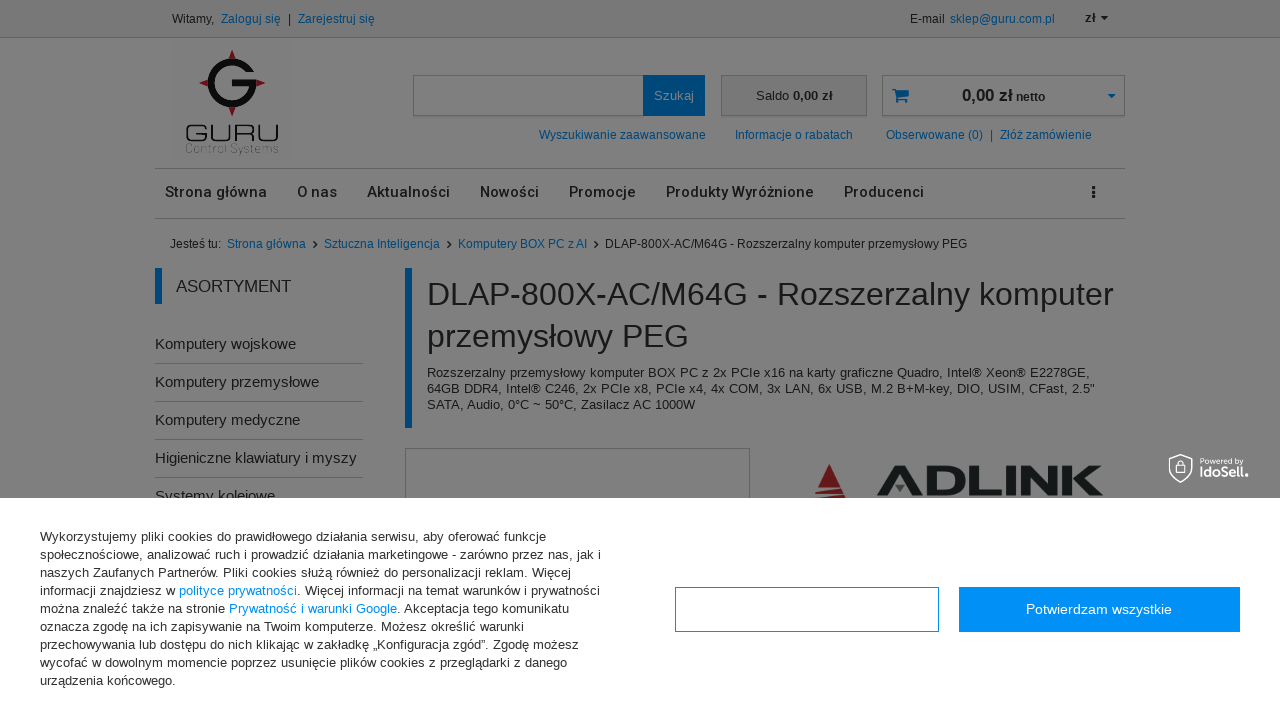

--- FILE ---
content_type: text/html; charset=utf-8
request_url: https://www.guru.com.pl/product-pol-8139-DLAP-800X-AC-M64G-Rozszerzalny-komputer-przemyslowy-PEG.html
body_size: 16070
content:
<!DOCTYPE html>
<html lang="pl" ><head><meta name='viewport' content='user-scalable=no, initial-scale = 1.0, maximum-scale = 1.0, width=device-width'/><meta http-equiv="Content-Type" content="text/html; charset=utf-8"><title>DLAP-800X-AC/M64G - Rozszerzalny komputer przemysłowy PEG | guru.com.pl</title><meta name="keywords" content=""><meta name="description" content="Rozszerzalny przemysłowy komputer / stacja robocza z dwoma slotami PCIe x16 przeznaczonym na karty PEG i Intel® Xeon® E2278GE. Idealny do obliczeń brzegowych związanych z AI."><link rel="icon" href="/gfx/pol/favicon.svg"><link rel="stylesheet" type="text/css" href="/gfx/pol/style.css.gzip?r=591344506"><script type="text/javascript" src="/gfx/pol/shop.js.gzip?r=1520846395"></script><meta name="robots" content="index,follow"><meta name="rating" content="general"><meta name="Author" content="GURU Control Systems na bazie IdoSell (www.idosell.com/shop).">
<!-- Begin LoginOptions html -->

<style>
#client_new_social .service_item[data-name="service_Apple"]:before, 
#cookie_login_social_more .service_item[data-name="service_Apple"]:before,
.oscop_contact .oscop_login__service[data-service="Apple"]:before {
    display: block;
    height: 2.6rem;
    content: url('/gfx/standards/apple.svg?r=1743165583');
}
.oscop_contact .oscop_login__service[data-service="Apple"]:before {
    height: auto;
    transform: scale(0.8);
}
#client_new_social .service_item[data-name="service_Apple"]:has(img.service_icon):before,
#cookie_login_social_more .service_item[data-name="service_Apple"]:has(img.service_icon):before,
.oscop_contact .oscop_login__service[data-service="Apple"]:has(img.service_icon):before {
    display: none;
}
</style>

<!-- End LoginOptions html -->

<!-- Open Graph -->
<meta property="og:type" content="website"><meta property="og:url" content="https://www.guru.com.pl/product-pol-8139-DLAP-800X-AC-M64G-Rozszerzalny-komputer-przemyslowy-PEG.html
"><meta property="og:title" content="DLAP-800X-AC/M64G - Rozszerzalny komputer przemysłowy PEG"><meta property="og:description" content="Rozszerzalny przemysłowy komputer BOX PC z 2x PCIe x16 na karty graficzne Quadro, Intel® Xeon® E2278GE, 64GB DDR4, Intel® C246, 2x PCIe x8, PCIe x4, 4x COM, 3x LAN, 6x USB, M.2 B+M-key, DIO, USIM, CFast, 2.5" SATA, Audio, 0°C ~ 50°C, Zasilacz AC 1000W"><meta property="og:site_name" content="GURU Control Systems"><meta property="og:locale" content="pl_PL"><meta property="og:image" content="https://www.guru.com.pl/hpeciai/ec3137cfaf6f511e4cef13b5159a4d27/pol_pl_DLAP-800X-AC-M64G-Rozszerzalny-komputer-przemyslowy-PEG-8139_1.jpg"><meta property="og:image:width" content="450"><meta property="og:image:height" content="316"><link rel="manifest" href="https://www.guru.com.pl/data/include/pwa/1/manifest.json?t=3"><meta name="apple-mobile-web-app-capable" content="yes"><meta name="apple-mobile-web-app-status-bar-style" content="black"><meta name="apple-mobile-web-app-title" content="www.guru.com.pl"><link rel="apple-touch-icon" href="/data/include/pwa/1/icon-128.png"><link rel="apple-touch-startup-image" href="/data/include/pwa/1/logo-512.png" /><meta name="msapplication-TileImage" content="/data/include/pwa/1/icon-144.png"><meta name="msapplication-TileColor" content="#2F3BA2"><meta name="msapplication-starturl" content="/"><script type="application/javascript">var _adblock = true;</script><script async src="/data/include/advertising.js"></script><script type="application/javascript">var statusPWA = {
                online: {
                    txt: "Połączono z internetem",
                    bg: "#5fa341"
                },
                offline: {
                    txt: "Brak połączenia z internetem",
                    bg: "#eb5467"
                }
            }</script><script async type="application/javascript" src="/ajax/js/pwa_online_bar.js?v=1&r=6"></script>
<!-- End Open Graph -->

<link rel="canonical" href="https://www.guru.com.pl/product-pol-8139-DLAP-800X-AC-M64G-Rozszerzalny-komputer-przemyslowy-PEG.html" />

<link rel="stylesheet" type="text/css" href="/data/designs/8087_24/gfx/pol/custom.css.gzip?r=1617200495">
<!-- Begin additional html or js -->


<!--1|1|1-->
<style>
.contact_contact_right strong {
    padding-right: 10px;
}
.n69967_desc ul{
   padding-left:20px !important;
}

#client_new_social { display:none !important; }
</style>
<!--2|1|2-->
<script>$(function(){
    $('span:contains(&quot;)').each(function(){
        $(this).html($(this).text().replace('&quot;', '"'));
    });
    $('span:contains(&amp;)').each(function(){
        $(this).html($(this).text().replace('&amp;', '&'));
    });
    $('span:contains(&lt;)').each(function(){
        $(this).html($(this).text().replace('&lt;', '<'));
    });
    $('span:contains(&gt;)').each(function(){
        $(this).html($(this).text().replace('&gt;', '>'));
    });
});</script>
<!--3|1|3-->
<meta name="google-site-verification" content="49xUrXmjPnWdsOLCywGsBpUAejRfJ1YWU-bebkJfKVQ" />
<!--11|1|4| modified: 2022-08-05 19:16:00-->
<!-- Google Tag Manager --> <script>(function(w,d,s,l,i){w[l]=w[l]||[];w[l].push({'gtm.start':
new Date().getTime(),event:'gtm.js'});var f=d.getElementsByTagName(s)[0], j=d.createElement(s),dl=l!='dataLayer'?'&l='+l:'';j.async=true;j.src= 'https://www.googletagmanager.com/gtm.js?id='+i+dl;f.parentNode.insertBefore(j,f); })(window,document,'script','dataLayer','GTM-WTHZJCH');</script>
<!-- End Google Tag Manager -->

<!-- End additional html or js -->
                <script>
                if (window.ApplePaySession && window.ApplePaySession.canMakePayments()) {
                    var applePayAvailabilityExpires = new Date();
                    applePayAvailabilityExpires.setTime(applePayAvailabilityExpires.getTime() + 2592000000); //30 days
                    document.cookie = 'applePayAvailability=yes; expires=' + applePayAvailabilityExpires.toUTCString() + '; path=/;secure;'
                    var scriptAppleJs = document.createElement('script');
                    scriptAppleJs.src = "/ajax/js/apple.js?v=3";
                    if (document.readyState === "interactive" || document.readyState === "complete") {
                          document.body.append(scriptAppleJs);
                    } else {
                        document.addEventListener("DOMContentLoaded", () => {
                            document.body.append(scriptAppleJs);
                        });  
                    }
                } else {
                    document.cookie = 'applePayAvailability=no; path=/;secure;'
                }
                </script>
                <script>let paypalDate = new Date();
                    paypalDate.setTime(paypalDate.getTime() + 86400000);
                    document.cookie = 'payPalAvailability_PLN=-1; expires=' + paypalDate.getTime() + '; path=/; secure';
                </script><script type="text/javascript" src="/gfx/pol/projector_video.js.gzip?r=1520846395"></script></head><body>
<!-- Begin additional html or js -->


<!--12|1|4| modified: 2022-08-05 19:16:31-->
<!-- Google Tag Manager (noscript) -->
<noscript><iframe src="https://www.googletagmanager.com/ns.html?id=GTM-WTHZJCH" height="0" width="0" style="display:none;visibility:hidden"></iframe></noscript>
<!-- End Google Tag Manager (noscript) -->

<!-- End additional html or js -->
<div id="container" class="projector_page 
            
            container"><header class="clearfix "><script type="text/javascript" class="ajaxLoad">
            app_shop.vars.vat_registered = "true";
            app_shop.vars.currency_format = "###,##0.00";
            app_shop.vars.currency_before_value = false;
            app_shop.vars.currency_space = true;
            app_shop.vars.symbol = "zł";
            app_shop.vars.id= "PLN";
            app_shop.vars.baseurl = "http://www.guru.com.pl/";
            app_shop.vars.sslurl= "https://www.guru.com.pl/";
            app_shop.vars.curr_url= "%2Fproduct-pol-8139-DLAP-800X-AC-M64G-Rozszerzalny-komputer-przemyslowy-PEG.html";
            

            var currency_decimal_separator = ',';
            var currency_grouping_separator = ' ';

            
                app_shop.vars.blacklist_extension = ["exe","com","swf","js","php"];
            
                app_shop.vars.blacklist_mime = ["application/javascript","application/octet-stream","message/http","text/javascript","application/x-deb","application/x-javascript","application/x-shockwave-flash","application/x-msdownload"];
            
                app_shop.urls.contact = "/contact-pol.html";
            </script><div id="viewType" style="display:none"></div><div id="menu_settings" class=" "><div class="menu_settings_bar container"><div id="menu_additional">
                                Witamy, 
                                <a href="/login.php" title="">Zaloguj się
                                </a>
                                |
                                <a href="/client-new.php?register&amp;wholesaler=true" title="">Zarejestruj się
                                </a></div><div id="mobile_additional"><a href="/login.php" title="">Twoje konto
                        </a>
                        |
                        <a rel="nofollow" href="/basketedit.php?mode=2" title="">Obserwowane (0)
                        </a>
                         | 
                    </div><div id="top_contact">E-mail<a href="mailto:sklep@guru.com.pl">sklep@guru.com.pl</a></div><div class="open_trigger"><span class="hidden-phone flag_txt">zł</span><div class="menu_settings_wrapper visible-phone"><span class="menu_settings_bar"><span class="menu_settings_barlab">Waluta:</span><span class="menu_settings_barval">zł</span></span></div><i class="icon-caret-down"></i></div><form action="/settings.php" method="post"><ul class="bg_alter"><li><div class="form-group"><label for="menu_settings_curr">Ceny podane w: </label><select class="form-control" name="curr" id="menu_settings_curr"><option value="PLN" selected>zł</option><option value="EUR">€ (1 zł = 0.2378€)
                                                                </option><option value="USD">$ (1 zł = 0.2791$)
                                                                </option></select></div></li><li class="buttons"><button class="btn-small" type="submit">
                                        Zastosuj zmiany
                                    </button></li></ul></form></div></div><div id="logo" data-align="a#css" class="col-lg-4 col-md-3 col-sm-3 col-xs-12  align_row"><a href="/" target="_self"><img src="/data/gfx/mask/pol/logo_1_big.svg" alt="Logo GURU Control Systems - dystrybutor i integrator systemów przemysłowych i informatycznych" width="618" height="598"></a></div><form action="https://www.guru.com.pl/search.php" method="get" id="menu_search" class="col-md-4 col-sm-3 col-xs-12"><div><input id="menu_search_text" type="text" name="text" class="catcomplete" placeholder=""></div><button type="submit" class="btn"><span class="hidden-phone">Szukaj</span><i class="icon-search visible-phone"></i></button><a href="https://www.guru.com.pl/searching.php" title="">Wyszukiwanie zaawansowane</a></form><div id="menu_basket_wrapper" class="col-lg-4 col-md-5 col-sm-6 empty_bsket"><div id="menu_balance"><div>
                    Saldo 
                    <span></span></div><a href="/client-rebate.php">
                    Informacje o rabatach
                </a></div><div id="menu_basket" class="menu_basket"><a href="/basketedit.php?mode=1"><strong><b>0,00 zł</b><span> netto</span></strong></a><div id="menu_basket_details" style="display: none;"><div id="menu_basket_extrainfo"><div class="menu_basket_extrainfo_sub"><div class="menu_basket_prices"><div class="menu_basket_prices_sub"><table class="menu_basket_prices_wrapper"><tbody><tr><td class="menu_basket_prices_label">Suma netto:</td><td class="menu_basket_prices_value"><span class="menu_basket_prices_netto">0,00 zł</span></td></tr><tr><td class="menu_basket_prices_label">Suma brutto:</td><td class="menu_basket_prices_value">0,00 zł</td></tr></tbody></table></div></div></div></div></div><div><a class="wishes_link link" href="/basketedit.php?mode=2" rel="nofollow" title=""><span class="hidden-phone">Obserwowane (0)</span></a><span class="hidden-tablet"> | </span><a class="basket_link link" href="/basketedit.php?mode=1" rel="nofollow" title="Twój koszyk jest pusty, najpierw dodaj do niego towary z naszej oferty.">
                        Złóż zamówienie
                    </a></div></div></div><script>
                $('#menu_balance > div span').html(format_price(0,{mask: app_shop.vars.currency_format,currency: app_shop.vars.symbol,currency_space: app_shop.vars.currency_space,currency_before_price: app_shop.vars.currency_before_value}));
            </script><ul id="mobile_menu"><li><a href="/categories.php" class="mobile_menu dl-trigger"><i class="icon-reorder"></i></a></li></ul><div id="menu_categories_top" class="clearfix dl-menuwrapper"><ul class="dl-menu"><li><a  href="/" target="_self" title="Strona główna" >Strona główna</a></li><li><a  href="http://www.guru.com.pl/GURU-Control-Systems-dostawca-podzespolow-do-sterowania-pomiarow-informatyki-przemyslowej-i-wojskowej-cabout-pol-28.html" target="_self" title="O nas" >O nas</a></li><li><a  href="https://www.guru.com.pl/news-pol.phtml" target="_self" title="Aktualności" >Aktualności</a></li><li><a  href="/search.php?newproducts=y" target="_self" title="Nowości" >Nowości</a></li><li><a  href="/search.php?promo=y" target="_self" title="Promocje" >Promocje</a></li><li><a  href="/search.php?distinguished=y" target="_self" title="Produkty Wyróżnione" >Produkty Wyróżnione</a></li><li><a  href="/producers.php" target="_self" title="Producenci" >Producenci</a></li><li><a  href="/Regulamin-cterms-pol-1.html" target="_self" title="Regulamin / prywatność / cookies" >Regulamin / prywatność / cookies</a></li><li><a  href="/contact.php" target="_self" title="Kontakt" >Kontakt</a></li></ul></div><div id="breadcrumbs"><div id="breadcrumbs_sub"><h3>Jesteś tu:  </h3><ol><li class="bc-main"><span><a href="/">Strona główna</a></span></li><li class="category bc-item-1"><a class="category" href="/pol_n_Sztuczna-Inteligencja-526.html">Sztuczna Inteligencja</a></li><li class="category bc-active bc-item-2"><a class="category" href="/pol_m_Sztuczna-Inteligencja_Komputery-BOX-PC-z-AI-523.html">Komputery BOX PC z AI</a></li><li class="bc-active bc-product-name"><span>DLAP-800X-AC/M64G - Rozszerzalny komputer przemysłowy PEG</span></li></ol></div></div></header><div id="layout" class="row clearfix"><aside class="col-md-3"><div id="menu_categories" class="menu_box"><h2 class="big_label"><a href="/categories.php" title="Kliknij, by zobaczyć wszystkie kategorie">Asortyment</a></h2><div class="menu_sub_box"><ul class="lvl_1"><li id="ni_495"><a href="/pol_n_Komputery-wojskowe-495.html" target="_self" class="lvl_1
                                            reload" title="Komputery wojskowe" ><span>Komputery wojskowe</span></a></li><li id="ni_156"><a href="/pol_n_Komputery-przemyslowe-156.html" target="_self" class="lvl_1
                                            reload" title="Komputery przemysłowe" ><span>Komputery przemysłowe</span></a></li><li id="ni_320"><a href="/pol_n_Komputery-medyczne-320.html" target="_self" class="lvl_1
                                            reload" title="Komputery medyczne" ><span>Komputery medyczne</span></a></li><li id="ni_533"><a href="/pol_m_Higieniczne-klawiatury-i-myszy-533.html" target="_self" class="lvl_1
                                            reload" title="Higieniczne klawiatury i myszy" ><span>Higieniczne klawiatury i myszy</span></a></li><li id="ni_530"><a href="/pol_n_Systemy-kolejowe-530.html" target="_self" class="lvl_1
                                            reload" title="Systemy kolejowe" ><span>Systemy kolejowe</span></a></li><li id="ni_278"><a href="/pol_n_Systemy-PXI-PXI-Express-278.html" target="_self" class="lvl_1
                                            reload" title="Systemy PXI / PXI Express" ><span>Systemy PXI / PXI Express</span></a></li><li id="ni_401"><a href="/pol_n_Systemy-AdvancedTCA-401.html" target="_self" class="lvl_1
                                            reload" title="Systemy AdvancedTCA" ><span>Systemy AdvancedTCA</span></a></li><li id="ni_506"><a href="/pol_n_Systemy-CompactPCI-506.html" target="_self" class="lvl_1
                                            reload" title="Systemy CompactPCI" ><span>Systemy CompactPCI</span></a></li><li id="ni_157"><a href="/pol_n_Systemy-pomiarow-i-sterowania-157.html" target="_self" class="lvl_1
                                            reload" title="Systemy pomiarów i sterowania" ><span>Systemy pomiarów i sterowania</span></a></li><li id="ni_158"><a href="/pol_n_Systemy-wizyjne-158.html" target="_self" class="lvl_1
                                            reload" title="Systemy wizyjne" ><span>Systemy wizyjne</span></a></li><li class="active" id="ni_526"><a href="/pol_n_Sztuczna-Inteligencja-526.html" target="_self" class="lvl_1
                                            reload" title="Sztuczna Inteligencja" ><span>Sztuczna Inteligencja</span></a><ul style="display: block" class="lvl_2 reload"><li id="ni_521"><a  href="/pol_m_Sztuczna-Inteligencja_Platformy-treningowe-AI-521.html" class="lvl_2
                                                            " target="_self" title="Platformy treningowe AI" ><span>Platformy treningowe AI</span></a></li><li id="ni_524"><a  href="/pol_m_Sztuczna-Inteligencja_Komputery-panelowe-wspierajace-AI-524.html" class="lvl_2
                                                            " target="_self" title="Komputery panelowe wspierające AI" ><span>Komputery panelowe wspierające AI</span></a></li><li class="active" id="ni_523"><a  href="/pol_m_Sztuczna-Inteligencja_Komputery-BOX-PC-z-AI-523.html" class="lvl_2
                                                            " target="_self" title="Komputery BOX PC z AI" ><span>Komputery BOX PC z AI</span></a></li><li id="ni_580"><a  href="/pol_m_Sztuczna-Inteligencja_Sterowniki-robotyki-ROS-ROS-2-580.html" class="lvl_2
                                                            " target="_self" title="Sterowniki robotyki ROS / ROS 2" ><span>Sterowniki robotyki ROS / ROS 2</span></a></li><li id="ni_522"><a  href="/pol_m_Sztuczna-Inteligencja_Akceleratory-karty-GPU-wspomagajace-AI-522.html" class="lvl_2
                                                            " target="_self" title="Akceleratory - karty GPU wspomagające AI " ><span>Akceleratory - karty GPU wspomagające AI </span></a></li><li id="ni_525"><a  href="/pol_m_Sztuczna-Inteligencja_Kamery-AI-525.html" class="lvl_2
                                                            " target="_self" title="Kamery AI" ><span>Kamery AI</span></a></li><li id="ni_527"><a  href="/pol_m_Sztuczna-Inteligencja_Karty-akwizycji-obrazu-AI-527.html" class="lvl_2
                                                            " target="_self" title="Karty akwizycji obrazu AI" ><span>Karty akwizycji obrazu AI</span></a></li><li id="ni_568"><a  href="/pol_m_Sztuczna-Inteligencja_Zestawy-startowe-568.html" class="lvl_2
                                                            " target="_self" title="Zestawy startowe" ><span>Zestawy startowe</span></a></li><li id="ni_529"><a  href="/pol_m_Sztuczna-Inteligencja_Akcesoria-do-systemow-AI-529.html" class="lvl_2
                                                            " target="_self" title="Akcesoria do systemów AI" ><span>Akcesoria do systemów AI</span></a></li></ul></li><li id="ni_203"><a href="/pol_n_Lasery-203.html" target="_self" class="lvl_1
                                            reload" title="Lasery" ><span>Lasery</span></a></li><li id="ni_159"><a href="/pol_n_Przemyslowe-urzadzenia-sieciowe-159.html" target="_self" class="lvl_1
                                            reload" title="Przemysłowe urządzenia sieciowe" ><span>Przemysłowe urządzenia sieciowe</span></a></li><li id="ni_162"><a href="/pol_n_Mobilne-systemy-klimatyzacyjne-162.html" target="_self" class="lvl_1
                                            reload" title="Mobilne systemy klimatyzacyjne" ><span>Mobilne systemy klimatyzacyjne</span></a></li><li id="ni_173"><a href="/pol_n_Rozwiazania-dla-Data-Center-173.html" target="_self" class="lvl_1
                                            reload" title="Rozwiązania dla Data Center" ><span>Rozwiązania dla Data Center</span></a></li></ul></div></div><script type="text/javascript">
                expandMenu($('#menu_categories'),1);
            </script><div class="login_menu_block visible-phone" id="login_menu_block"><a class="sign_in_link" href="/login.php" title=""><i class="icon-user"></i>  Zaloguj się
                            
                        </a><a class="registration_link" href="/client-new.php?register&amp;wholesaler=true" title=""><i class="icon-lock"></i>  Zarejestruj się
                            
                        </a><a class="order_status_link" href="/order-open.php" title=""><i class="icon-globe"></i>  Sprawdź status zamówienia
                            
                        </a><a href="/O-nas-cabout-pol-28.html">
                        Informacje o sklepie
                    </a><a href="/pol-delivery.html">
                        Wysyłka
                    </a><a href="/pol-payments.html">
                        Sposoby płatności i prowizje
                    </a><a href="/pol-terms.html">
                        Regulamin
                    </a><a href="/pol-privacy-and-cookie-notice.html">
                        Polityka prywatności
                    </a><a href="/pol-returns-and_replacements.html">
                        Odstąpienie od umowy
                    </a></div></aside><div id="content" class="col-md-9 col-xs-12"><script type="text/javascript">
            var sizes_version_unit = "szt.";
        </script><form id="projector_form" action="basketchange.php?type=multiproduct" method="post" class=" row "><input id="projector_mode_hidden" type="hidden" name="mode" value="1"><div class="projector_navigation"><div class="label_icons"></div><h1>DLAP-800X-AC/M64G - Rozszerzalny komputer przemysłowy PEG</h1><div class="projector_description description"><ul><li>Rozszerzalny przemysłowy komputer BOX PC z 2x PCIe x16 na karty graficzne Quadro, Intel® Xeon® E2278GE, 64GB DDR4, Intel® C246, 2x PCIe x8, PCIe x4, 4x COM, 3x LAN, 6x USB, M.2 B+M-key, DIO, USIM, CFast, 2.5" SATA, Audio, 0°C ~ 50°C, Zasilacz AC 1000W</li></ul></div></div><div class="photos col-md-6 col-xs-12"><ul class="bxslider"><li><a class="projector_medium_image" data-imagelightbox="f" href="/hpeciai/ec3137cfaf6f511e4cef13b5159a4d27/pol_pl_DLAP-800X-AC-M64G-Rozszerzalny-komputer-przemyslowy-PEG-8139_1.jpg"><img class="photo" alt="DLAP-800X-AC/M64G - Rozszerzalny komputer przemysłowy PEG" src="/hpeciai/74893f005ad31329ebcf02c867462a64/pol_pm_DLAP-800X-AC-M64G-Rozszerzalny-komputer-przemyslowy-PEG-8139_1.jpg"></a></li><li><a class="projector_medium_image" data-imagelightbox="f" href="/hpeciai/df7670d24cf60347a95311fb700d1e26/pol_pl_DLAP-800X-AC-M64G-Rozszerzalny-komputer-przemyslowy-PEG-8139_2.jpg"><img class="photo" alt="DLAP-800X-AC/M64G - Rozszerzalny komputer przemysłowy PEG" src="/hpeciai/334ca43ebedca77acd6b54dfcc3d9b7b/pol_pm_DLAP-800X-AC-M64G-Rozszerzalny-komputer-przemyslowy-PEG-8139_2.jpg"></a></li></ul><div id="bx-pager" class="enclosures align_row" data-align="img#css"><a href="" data-slide-index="0"><img alt="" src="/hpeciai/12f9e76b90fa3207a8539b59069a657a/pol_ps_DLAP-800X-AC-M64G-Rozszerzalny-komputer-przemyslowy-PEG-8139_1.jpg"></a><a href="" data-slide-index="1"><img alt="" src="/hpeciai/7dcb536d1dae122c8278529803123d8a/pol_ps_DLAP-800X-AC-M64G-Rozszerzalny-komputer-przemyslowy-PEG-8139_2.jpg"></a></div></div><div class="product_info col-md-6 col-xs-12 "><a class="firmlogo" href="/firm-pol-1483055338-Adlink-Technology.html"><img src="/data/lang/pol/producers/gfx/projector/1483055338_1.png" alt="Adlink Technology" title="Adlink Technology"></a><div class="product_info_top"><div class="producer"><span>Producent: </span><a class="brand" title="Kliknij, by zobaczyć wszystkie produkty tego producenta" href="/firm-pol-1483055338-Adlink-Technology.html">Adlink Technology</a></div><div class="code"><span>Kod produktu: </span><strong content="mpn:DLAP-800X-AC/M64G">DLAP-800X-AC/M64G</strong></div><div class="series"><span>Seria: </span><a title="Kliknij, by zobaczyć wszystkie produkty z tej serii" href="/ser-pol-52-Adlink-DLAP-8000.html">Adlink DLAP-8000</a></div><div class="warranty"><span>Gwarancja: </span><a href="#tabs_58676" onclick="$('#warranty_58676').click();" title="Kliknij, aby przeczytać warunki gwarancji">Gwarancja 24 miesiące</a></div></div><div id="projector_prices_wrapper"><div class="product_section" id="projector_shipping_info"><label>
                            Wysyłka:
                        </label><div><a class="shipping_info" href="#shipping_info" title="Sprawdź czasy i koszty wysyłki">
                                Sprawdź czasy i koszty wysyłki
                            </a></div></div></div><div id="size_table_wrapper"><a class="btn show_hurt_price_search" href="/login.php">
                                Produkt niedostępny w sprzedaży detalicznej. Zarejestruj się, aby zobaczyć ceny hurtowe.
                            </a></div></div><div class="clearBoth"></div></form><div id="projector_rebatenumber_tip_copy" style="display:none;"><img class="projector_rebatenumber_tip" src="/gfx/pol/help_tip.png?r=1520846395" alt="tip"></div><div id="alert_cover" class="projector_alert_55916" style="display:none" onclick="Alertek.hide_alert();"></div><script class="ajaxLoad">
     var bundle_title =   "Cena towarów poza zestawem";

    
</script><div class="projector_longdescription cm " id="component_projector_longdescription_not"><div id="component_projector_enclosures_no" class="component_projector_enclosures">
<div class="n56259_main">
<ul>
<li class="e_download"><a href="https://broszury.guru.com.pl/Adlink/DLAP-8000_Series-datasheet-20201013.pdf" target="_blank" class="enclosure_name" data-mobile-class="btn-small">Karta katalogowa</a><a href="https://broszury.guru.com.pl/Adlink/DLAP-8000_Series-datasheet-20201013.pdf" target="_blank" class="enclosure_download" data-mobile-class="hide"> Pobierz </a></li>
</ul>
</div>
</div>
<p>DLAP-800X-AC/M64G to rozszerzalny przemysłowy komputer / stacja robocza typu BOX PC przeznaczony do zabudowy który jest w stanie obsłużyć 2 karty graficzne z serii Nvidia® Quadro®, w tym RTX 8000. Jego głównym przeznaczeniem są wymagające obliczenia krawędziowe (Edge) związane ze sztuczną inteligencją, wizją maszynową oraz wszystkim do czego wymagane jest GPU.</p>
<p>DLAP-800X-AC/M64G wyposażono w wydajny procesor Intel® Xeon® E2278GE, chipset <span>Intel® C246, 64</span>GB pamięci DDR4 SODIMM z możliwością rozszerzenia do 64GB (2 sloty), 2x złącza PCIe x16 (sygnał x8) obsługujące karty jedno i dwu-slotowe, w tym NVIDIA® Quadro® RTX4000/5000/6000/8000, 2 złącza PCIe x8 (sygnał x4), złącze PCIe x4 (sygnał x1), złącze M.2 B+M-key 2280/3042 (USB 3.1 gen1, SATA III, PCIe x2), Mini PCIe (full size, USB 2.0, PCIe) oraz 4 zewnętrzne kieszenie 2.5" SATA III z obsługą RAID 0/1/5/10.</p>
<p>Bogaty interfejs I/O wyposażono w złącza: 2x Display Port ++, 1x DVI-I, 3x GbE LAN, 2x RS-232/422/485, 2x RS-232, 2x USB 3.1 Gen2, 1x USB 3.1 Gen1, 3x USB 2.0, 1x USB 2.0 (wewnętrzne), 8x DI, 8x DO, 2x USIM, 2x I2C, Mic-in, Line-out oraz opcjonalnie speaker-out.</p>
<p><span>DLAP-800X-AC/M64G posiada wbudowany zasilacz 1000W 90-260 Vac oraz może pracować w zakresie temperatur od  0°C do 50°C (zależne od kart rozszerzeń).</span></p>
<h3><span>Cechy</span></h3>
<ul>
<li><span>Rozszerzalny przemysłowy komputer / stacja robocza BOX PC umożliwiająca instalację 2 kart NVIDIA® Quadro® RTX4000/5000/6000/8000</span></li>
<li><span>2x złącza PCIe x16 (sygnał x8) na karty FHFL-DW PEG 107mm x 312mm (Full Height-Full Length Dual Width PCIe Express Graphics) o mocy do 300W</span></li>
<li><span>2 złącza PCIe x8 (sygnał x4), złącze PCIe x4 (sygnał x1)</span></li>
<li>Procesor Intel® Xeon® E2278GE oraz 64GB pamięci DDR4 SODIMM (maks. 64GB, 2 sloty)</li>
<li>Idealny do wymagających obliczeń brzegowych (Edge) związanych z AI i wizją maszynową</li>
<li>Chipset Intel® C246, przeznaczony do stacji roboczych</li>
<li>4x 2.5" SATA z RAID 0/1/5/10. 1x M.2 B+M-Key (<span>USB 3.1 gen1, SATA III, PCIe x2</span>), 1x mPCIe (USB 2.0, PCIe), CFast</li>
<li>Opcjonalne moduły <span>WiFi / Bluetooth, 4G/LTE z antenami</span></li>
<li>2x Display Port ++, DVI-I oraz dodatkowe złącza z GPU</li>
<li><span>2x USB 3.1 Gen2, 1x USB 3.1 Gen1, 3x USB 2.0, 2x RS-232/422/485, 2x RS-232, 3x GbE LAN</span></li>
<li><span>8x DI, 8x DO, 2x USIM, 2x I2C, Mic-in, Line-out oraz opcjonalnie speaker-out</span></li>
<li>Opcjonalny TPM 2.0</li>
<li><span>Zakres temperatur pracy: 0°C ~ 50°C (zależny od kart rozszerzeń)</span></li>
<li><span>Wymiary: 210 (W) x 210 (D) x 350 (H) mm (8.27" x 8.27” x 13.8”)</span></li>
<li>Wbudowany zasilacz <span>1000W 90-260 Vac</span></li>
<li>EMC: EN61000-6-4/-2, CE &amp; FCC Class A</li>
<li>UL/cUL, CB, CCC</li>
</ul>
<h3>Polecane GPU:</h3>
<ul>
<li><a href="https://www.guru.com.pl/product-pol-7712-Quadro-PEG-RTX8000-Profesjonalna-karta-graficzna-Nvidia.html" title="Nvidia Quadro RTX 8000">Nvidia Quadro RTX 8000</a></li>
<li><a href="https://www.guru.com.pl/product-pol-7711-Quadro-PEG-RTX6000-Profesjonalna-karta-graficzna-Nvidia.html" title="Nvidia Quadro RTX 6000">Nvidia Quadro RTX 6000</a></li>
<li><a href="https://www.guru.com.pl/product-pol-7710-Quadro-PEG-RTX5000-Profesjonalna-karta-graficzna-Nvidia.html" title="Nvidia Quadro RTX 5000">Nvidia Quadro RTX 5000</a></li>
<li><a href="https://www.guru.com.pl/product-pol-7709-Quadro-PEG-RTX4000-Profesjonalna-karta-graficzna-Nvidia.html" title="Nvidia Quadro RTX 4000">Nvidia Quadro RTX 4000</a></li>
</ul>
<h3> Opcjonalne akcesoria</h3>
<ul>
<li>Moduł Wi-Fi, BT, 3G, 4G LTE z antenami w komplecie.</li>
</ul>
<h3> </h3></div><div id="avabilityDialog" class="avabilityDialog" style="display:none;"><div class="avabilityDialog_sub"><a href="#" id="avabilityDialog_close" class="avabilityDialog_close"><img src="/gfx/pol/zamknij.gif?r=1520846395" alt="Zamknij" class="avabilityDialog_close"></a><h2>Podaj dane kontaktowe, a my damy Ci znać kiedy towar będzie dostępny</h2><div class="avabilityDialog_pr_info"><img alt="DLAP-800X-AC/M64G - Rozszerzalny komputer przemysłowy PEG" class="avabilityDialog" src="/hpeciai/12f9e76b90fa3207a8539b59069a657a/pol_ps_DLAP-800X-AC-M64G-Rozszerzalny-komputer-przemyslowy-PEG-8139_1.jpg"><ul class="avabilityDialog_pr_info"><li id="avability_product_name"><strong>DLAP-800X-AC/M64G - Rozszerzalny komputer przemysłowy PEG</strong></li><li id="avability_product_code"><span>Kod produktu: </span><strong>DLAP-800X-AC/M64G</strong></li><li id="avability_product_size" style="display:none;"><span>Wybierz rozmiar, o którym mamy Cię powiadomić: </span></li></ul></div><form action="/basketchange.php"><input id="avability_product_hidden" type="hidden" name="product" value="8139"><input id="avability_size_hidden" type="hidden" name="size" value="onesize"><input id="avability_mode_hidden" type="hidden" name="mode" value="2"><div class="avabilityDialog_text1"></div><input type="hidden" name="avability_track" value="only_one"><div class="avabilityDialog_text2">
                        Wprowadź swój adres e-mail, na który wyślemy Ci <b>jednorazowe powiadomienie</b>, gdy ten towar będzie ponownie w sprzedaży.
                    </div><div class="avabilityDialog_email"><label>Twój adres e-mail:</label><input type="text" name="email" id="avabilityDialog_email" value=""><span class="validation_icons"><img src="/gfx/pol/correct.png?r=1520846395" alt="correct" class="correct_icon" style="display:none;"><img src="/gfx/pol/incorrect.png?r=1520846395" alt="incorrect" class="incorrect_icon" style="display:none;"></span></div><div class="avabilityDialog_tel" id="avabilityDialog_tel"><label><input type="checkbox"><span>Chcę dodatkowo otrzymać wiadomość SMS z powiadomieniem </span></label><div class="avabilityDialog_tel2" id="avabilityDialog_phone2"><label class="avabilityDialog_tel">Twój numer telefonu: </label><input type="text" name="phone" id="avabilityDialog_phone"><span class="validation_icons"><img src="/gfx/pol/correct.png?r=1520846395" alt="correct" class="correct_icon" style="display:none;"><img src="/gfx/pol/incorrect.png?r=1520846395" alt="incorrect" class="incorrect_icon" style="display:none;"></span></div></div><div class="avabilityDialog_text3">
                        Powyższe dane nie są używane do przesyłania newsletterów lub innych reklam. Włączając powiadomienie zgadzasz się jedynie na wysłanie jednorazowo informacji o ponownej dostępność tego towaru. 
                    </div><div id="avabilityDialog_buttons1" class="avabilityDialog_buttons1"><button type="submit" id="avabilityDialog_submit" class="btn avabilityDialog_submit">
                            Zapisz mnie na powiadomienia o dostępności
                        </button></div></form></div></div><script class="ajaxLoad">
            projector_notice_init();
        </script><div class="component_projector_dictionary" id="component_projector_dictionary_no"><div class="n56173_main"><div class="n56173_label"><span class="n56173_2_label">
		    		Parametry techniczne:
		    	</span></div><div class="n56173_sub"><table class="n54117_dictionary"><tr><td class="n54117_item_a1"><span>GPU</span><span class="n67256colon">:</span></td><td class="n54117_item_b1"><div class="n54117_item_b_sub">Brak</div></td></tr><tr><td class="n54117_item_a2"><span>Seria procesora</span><span class="n67256colon">:</span></td><td class="n54117_item_b2"><div class="n54117_item_b_sub">Intel Xeon</div></td></tr><tr><td class="n54117_item_a1"><span>Rodzaj chłodzenia</span><span class="n67256colon">:</span></td><td class="n54117_item_b1"><div class="n54117_item_b_sub">Aktywne</div></td></tr><tr><td class="n54117_item_a2"><span>Model procesora</span><span class="n67256colon">:</span></td><td class="n54117_item_b2"><div class="n54117_item_b_sub">Intel® Xeon® E2278GE</div></td></tr><tr><td class="n54117_item_a1"><span>Chipset</span><span class="n67256colon">:</span></td><td class="n54117_item_b1"><div class="n54117_item_b_sub">Intel® C246</div></td></tr><tr><td class="n54117_item_a2"><span>Pamięć RAM</span><span class="n67256colon">:</span></td><td class="n54117_item_b2"><div class="n54117_item_b_sub">64GB</div></td></tr><tr><td class="n54117_item_a1"><span>Rodzaj pamięci RAM</span><span class="n67256colon">:</span></td><td class="n54117_item_b1"><div class="n54117_item_b_sub">DDR4 SODIMM</div></td></tr><tr><td class="n54117_item_a2"><span>Maksymalna pamięć RAM</span><span class="n67256colon">:</span></td><td class="n54117_item_b2"><div class="n54117_item_b_sub">64GB</div></td></tr><tr><td class="n54117_item_a1"><span>Ilość slotów RAM</span><span class="n67256colon">:</span></td><td class="n54117_item_b1"><div class="n54117_item_b_sub">2</div></td></tr><tr><td class="n54117_item_a2"><span>Szeroki zakres zasilania wejściowego</span><span class="n67256colon">:</span></td><td class="n54117_item_b2"><div class="n54117_item_b_sub">Tak</div></td></tr><tr><td class="n54117_item_a1"><span>Zasilanie</span><span class="n67256colon">:</span></td><td class="n54117_item_b1"><div class="n54117_item_b_sub">90 ~ 260 VAC, 1000W</div></td></tr><tr><td class="n54117_item_a2"><span>Zakres temperatur pracy</span><span class="n67256colon">:</span></td><td class="n54117_item_b2"><div class="n54117_item_b_sub">Standardowy</div></td></tr><tr><td class="n54117_item_a1"><span>Temperatura pracy</span><span class="n67256colon">:</span></td><td class="n54117_item_b1"><div class="n54117_item_b_sub">0ºC ~ 50ºC</div></td></tr><tr><td class="n54117_item_a2"><span>Wspierane systemy operacyjne i oprogramowanie</span><span class="n67256colon">:</span></td><td class="n54117_item_b2"><div class="n54117_item_b_sub">Windows 10 IoT Enterprise CBB 64-bit</div>, 
									<div class="n54117_item_b_sub">Linux Ubuntu 18.04</div></td></tr><tr><td class="n54117_item_a1"><span>Zgodność z normami</span><span class="n67256colon">:</span></td><td class="n54117_item_b1"><div class="n54117_item_b_sub"> CE</div>, 
									<div class="n54117_item_b_sub">FCC Class A</div>, 
									<div class="n54117_item_b_sub">EN61000-6-4/-2</div>, 
									<div class="n54117_item_b_sub">CCC</div>, 
									<div class="n54117_item_b_sub">UL/cUL</div>, 
									<div class="n54117_item_b_sub">CB</div></td></tr><tr><td class="n54117_group" colspan="2"><div class="n54117_group"><span class="n54117_name2_group">Interfejsy I/O</span></div></td></tr><tr><td class="n54117_item_a1"><span>Rodzaj złącz</span><span class="n67256colon">:</span></td><td class="n54117_item_b1"><div class="n54117_item_b_sub">Standardowe</div></td></tr><tr><td class="n54117_item_a2"><span>Porty COM</span><span class="n67256colon">:</span></td><td class="n54117_item_b2"><div class="n54117_item_b_sub">4</div></td></tr><tr><td class="n54117_item_a1"><span>Porty USB</span><span class="n67256colon">:</span></td><td class="n54117_item_b1"><div class="n54117_item_b_sub">6</div></td></tr><tr><td class="n54117_item_a2"><span>RS-232</span><span class="n67256colon">:</span></td><td class="n54117_item_b2"><div class="n54117_item_b_sub">2</div></td></tr><tr><td class="n54117_item_a1"><span>RS-232/422/485</span><span class="n67256colon">:</span></td><td class="n54117_item_b1"><div class="n54117_item_b_sub">2</div></td></tr><tr><td class="n54117_item_a2"><span>USB 3.0</span><span class="n67256colon">:</span></td><td class="n54117_item_b2"><div class="n54117_item_b_sub">3</div></td></tr><tr><td class="n54117_item_a1"><span>USB 2.0</span><span class="n67256colon">:</span></td><td class="n54117_item_b1"><div class="n54117_item_b_sub">3</div></td></tr><tr><td class="n54117_item_a2"><span>LAN</span><span class="n67256colon">:</span></td><td class="n54117_item_b2"><div class="n54117_item_b_sub">3</div></td></tr><tr><td class="n54117_item_a1"><span>Display Port</span><span class="n67256colon">:</span></td><td class="n54117_item_b1"><div class="n54117_item_b_sub">2</div></td></tr><tr><td class="n54117_item_a2"><span>DVI-I</span><span class="n67256colon">:</span></td><td class="n54117_item_b2"><div class="n54117_item_b_sub">1</div></td></tr><tr><td class="n54117_item_a1"><span>DI</span><span class="n67256colon">:</span></td><td class="n54117_item_b1"><div class="n54117_item_b_sub">8</div></td></tr><tr><td class="n54117_item_a2"><span>DO</span><span class="n67256colon">:</span></td><td class="n54117_item_b2"><div class="n54117_item_b_sub">8</div></td></tr><tr><td class="n54117_item_a1"><span>Mic-in</span><span class="n67256colon">:</span></td><td class="n54117_item_b1"><div class="n54117_item_b_sub">1</div></td></tr><tr><td class="n54117_item_a2"><span>Line-out</span><span class="n67256colon">:</span></td><td class="n54117_item_b2"><div class="n54117_item_b_sub">1</div></td></tr><tr><td class="n54117_item_a1"><span>USIM</span><span class="n67256colon">:</span></td><td class="n54117_item_b1"><div class="n54117_item_b_sub">2</div></td></tr><tr><td class="n54117_group" colspan="2"><div class="n54117_group"><span class="n54117_name2_group">Inne</span></div></td></tr><tr><td class="n54117_item_a1"><span>Wi-Fi</span><span class="n67256colon">:</span></td><td class="n54117_item_b1"><div class="n54117_item_b_sub">Opcjonalnie</div></td></tr><tr><td class="n54117_item_a2"><span>Bluetooth</span><span class="n67256colon">:</span></td><td class="n54117_item_b2"><div class="n54117_item_b_sub">Opcjonalnie</div></td></tr><tr><td class="n54117_item_a1"><span>4G/LTE</span><span class="n67256colon">:</span></td><td class="n54117_item_b1"><div class="n54117_item_b_sub">Opcjonalnie</div></td></tr><tr><td class="n54117_group" colspan="2"><div class="n54117_group"><span class="n54117_name2_group">Złącza rozszerzeń</span></div></td></tr><tr><td class="n54117_item_a1"><span>PCIe x16 (sygnał x8)</span><span class="n67256colon">:</span></td><td class="n54117_item_b1"><div class="n54117_item_b_sub">2</div></td></tr><tr><td class="n54117_item_a2"><span>PCIe x8 (sygnał x4)</span><span class="n67256colon">:</span></td><td class="n54117_item_b2"><div class="n54117_item_b_sub">2</div></td></tr><tr><td class="n54117_item_a1"><span>PCIe x4 (sygnał x1)</span><span class="n67256colon">:</span></td><td class="n54117_item_b1"><div class="n54117_item_b_sub">1</div></td></tr><tr><td class="n54117_item_a2"><span>M.2 B+M-key 2280/3042 (USB 3.1 Gen1, SATA 6Gb/s, PCIe x2)</span><span class="n67256colon">:</span></td><td class="n54117_item_b2"><div class="n54117_item_b_sub">1</div></td></tr><tr><td class="n54117_item_a1"><span>PCIe Mini full-size (USB 2.0, PCIe)</span><span class="n67256colon">:</span></td><td class="n54117_item_b1"><div class="n54117_item_b_sub">1</div></td></tr><tr><td class="n54117_group" colspan="2"><div class="n54117_group"><span class="n54117_name2_group">Pamięć masowa</span></div></td></tr><tr><td class="n54117_item_a1"><span>2.5 SATA</span><span class="n67256colon">:</span></td><td class="n54117_item_b1"><div class="n54117_item_b_sub">4</div></td></tr><tr><td class="n54117_item_a2"><span>Sposoby montażu (razem z opcjonalnymi)</span><span class="n67256colon">:</span></td><td class="n54117_item_b2"><div class="n54117_item_b_sub">Ściana</div></td></tr><tr><td class="n54117_item_a1"><span>Waga netto(kg)</span><span class="n67256colon">:</span></td><td class="n54117_item_b1"><div class="n54117_item_b_sub">10</div></td></tr><tr><td class="n54117_item_a2"><span>Waga brutto(kg)</span><span class="n67256colon">:</span></td><td class="n54117_item_b2"><div class="n54117_item_b_sub">b.d.</div></td></tr><tr><td class="n54117_footer" colspan="2"><br></td></tr></table></div></div></div><div class="component_projector_cms cm" id="component_projector_cms"><div class="n56196_main"><div class="n56196_sub"><p><strong><span style="font-size: 12pt;">Jeśli potrzebujesz dodatkowych informacji zadzwoń do nas (22 831 10 42) lub <a href="https://www.guru.com.pl/contact.php">napisz wiadomość.</a> </span></strong></p></div></div></div><div class="main_hotspot mrg-b clearfix" id="products_associated_zone1"><div class="big_label">Polecane do tego produktu</div><div class="col-bg-1 align_row main_hotspot_sub" data-align="a.product-icon img#css"><div class="products_wrapper row clearfix"><div class="product_wrapper col-md-3 col-xs-6 type_product"><a class="product-icon" href="/product-pol-7712-Quadro-PEG-RTX8000-Profesjonalna-karta-graficzna-Nvidia.html" title="Quadro PEG RTX8000 - Profesjonalna karta graficzna Nvidia"><img src="/gfx/pol/loader.gif?r=1520846395" class="b-lazy" data-src-small="hpeciai/d59473159d2e431b9bc4d5bd2488a765/pol_is_7712-7712.jpg" data-src="hpeciai/de090fd9c6f9bfeedef89cb9b8b6886b/pol_il_7712-7712.jpg" alt="Quadro PEG RTX8000 - Profesjonalna karta graficzna Nvidia"></a><a class="product-name" href="/product-pol-7712-Quadro-PEG-RTX8000-Profesjonalna-karta-graficzna-Nvidia.html" title="Quadro PEG RTX8000 - Profesjonalna karta graficzna Nvidia">Quadro PEG RTX8000 - Profesjonalna karta graficzna Nvidia</a><div class="product_prices"><a class="show_hurt_price" href="/login.php">
                                                        Zaloguj się
                                                    </a></div></div><div class="product_wrapper col-md-3 col-xs-6 type_product"><a class="product-icon" href="/product-pol-7709-Quadro-PEG-RTX4000-Profesjonalna-karta-graficzna-Nvidia.html" title="Quadro PEG RTX4000 - Profesjonalna karta graficzna Nvidia"><img src="/gfx/pol/loader.gif?r=1520846395" class="b-lazy" data-src-small="hpeciai/5c756095e6d482bc75bef880e71a467c/pol_is_7709-7709.jpg" data-src="hpeciai/7d64247d031bfb09a11962d638c2753f/pol_il_7709-7709.jpg" alt="Quadro PEG RTX4000 - Profesjonalna karta graficzna Nvidia"></a><a class="product-name" href="/product-pol-7709-Quadro-PEG-RTX4000-Profesjonalna-karta-graficzna-Nvidia.html" title="Quadro PEG RTX4000 - Profesjonalna karta graficzna Nvidia">Quadro PEG RTX4000 - Profesjonalna karta graficzna Nvidia</a><div class="product_prices"><a class="show_hurt_price" href="/login.php">
                                                        Zaloguj się
                                                    </a></div></div><div class="product_wrapper col-md-3 col-xs-6 type_product"><a class="product-icon" href="/product-pol-7711-Quadro-PEG-RTX6000-Profesjonalna-karta-graficzna-Nvidia.html" title="Quadro PEG RTX6000 - Profesjonalna karta graficzna Nvidia"><img src="/gfx/pol/loader.gif?r=1520846395" class="b-lazy" data-src-small="hpeciai/dd9f1750ea8a02817ba82ba623eb5544/pol_is_7711-7711.jpg" data-src="hpeciai/742806361a49597858ab41535cddc853/pol_il_7711-7711.jpg" alt="Quadro PEG RTX6000 - Profesjonalna karta graficzna Nvidia"></a><a class="product-name" href="/product-pol-7711-Quadro-PEG-RTX6000-Profesjonalna-karta-graficzna-Nvidia.html" title="Quadro PEG RTX6000 - Profesjonalna karta graficzna Nvidia">Quadro PEG RTX6000 - Profesjonalna karta graficzna Nvidia</a><div class="product_prices"><a class="show_hurt_price" href="/login.php">
                                                        Zaloguj się
                                                    </a></div></div><div class="product_wrapper col-md-3 col-xs-6 type_product"><a class="product-icon" href="/product-pol-7710-Quadro-PEG-RTX5000-Profesjonalna-karta-graficzna-Nvidia.html" title="Quadro PEG RTX5000 - Profesjonalna karta graficzna Nvidia"><img src="/gfx/pol/loader.gif?r=1520846395" class="b-lazy" data-src-small="hpeciai/7668af66713d60460fb98a569b60a4dc/pol_is_7710-7710.jpg" data-src="hpeciai/8d34ccc3707d04d9ca6f7cd83114e4ba/pol_il_7710-7710.jpg" alt="Quadro PEG RTX5000 - Profesjonalna karta graficzna Nvidia"></a><a class="product-name" href="/product-pol-7710-Quadro-PEG-RTX5000-Profesjonalna-karta-graficzna-Nvidia.html" title="Quadro PEG RTX5000 - Profesjonalna karta graficzna Nvidia">Quadro PEG RTX5000 - Profesjonalna karta graficzna Nvidia</a><div class="product_prices"><a class="show_hurt_price" href="/login.php">
                                                        Zaloguj się
                                                    </a></div></div></div></div></div><div class="main_hotspot mrg-b clearfix" id="products_associated_zone2"><div class="big_label">Podobne produkty</div><div class="col-bg-1 align_row main_hotspot_sub" data-align="a.product-icon img#css"><div class="products_wrapper row clearfix"><div class="product_wrapper col-md-3 col-xs-6 type_product"><a class="product-icon" href="/product-pol-8052-LEC-RB5-8G-256G-ER-Modul-SMARC-2-1.html" title="LEC-RB5-8G-256G-ER - Moduł SMARC 2.1"><img src="/gfx/pol/loader.gif?r=1520846395" class="b-lazy" data-src-small="hpeciai/7aaf747eacde89cc7c5033f7d166d0e5/pol_is_8052-8052.jpg" data-src="hpeciai/73e684ace8d19be492ed37d0f0129533/pol_il_8052-8052.jpg" alt="LEC-RB5-8G-256G-ER - Moduł SMARC 2.1"></a><a class="product-name" href="/product-pol-8052-LEC-RB5-8G-256G-ER-Modul-SMARC-2-1.html" title="LEC-RB5-8G-256G-ER - Moduł SMARC 2.1">LEC-RB5-8G-256G-ER - Moduł SMARC 2.1</a><div class="product_prices"><a class="show_hurt_price" href="/login.php">
                                                        Zaloguj się
                                                    </a></div></div><div class="product_wrapper col-md-3 col-xs-6 type_product"><a class="product-icon" href="/product-pol-7638-PXIe-3987-M8G-SSD-Win10-Karta-procesorowa-PXI-Express.html" title="PXIe-3987/M8G/SSD/Win10 - Karta procesorowa PXI Express"><img src="/gfx/pol/loader.gif?r=1520846395" class="b-lazy" data-src-small="hpeciai/7077519324b73bd59ffa96398dbe1f8f/pol_is_7638-7638.jpg" data-src="hpeciai/a33e4ff678ab81d3cd51764da28994ca/pol_il_7638-7638.jpg" alt="PXIe-3987/M8G/SSD/Win10 - Karta procesorowa PXI Express"></a><a class="product-name" href="/product-pol-7638-PXIe-3987-M8G-SSD-Win10-Karta-procesorowa-PXI-Express.html" title="PXIe-3987/M8G/SSD/Win10 - Karta procesorowa PXI Express">PXIe-3987/M8G/SSD/Win10 - Karta procesorowa PXI Express</a><div class="product_prices"><a class="show_hurt_price" href="/login.php">
                                                        Zaloguj się
                                                    </a></div></div><div class="product_wrapper col-md-3 col-xs-6 type_product"><a class="product-icon" href="/product-pol-7010-cPCI-6530V-4700E-M8-8-karta-CompactPCI.html" title="cPCI-6530V/4700E/M8-8 – karta CompactPCI"><img src="/gfx/pol/loader.gif?r=1520846395" class="b-lazy" data-src-small="hpeciai/cd5c768eea0e337993ef20e02d1276d3/pol_is_7010-7010.jpg" data-src="hpeciai/2734d00f96e1783698cd58d20d800381/pol_il_7010-7010.jpg" alt="cPCI-6530V/4700E/M8-8 – karta CompactPCI"></a><a class="product-name" href="/product-pol-7010-cPCI-6530V-4700E-M8-8-karta-CompactPCI.html" title="cPCI-6530V/4700E/M8-8 – karta CompactPCI">cPCI-6530V/4700E/M8-8 – karta CompactPCI</a><div class="product_prices"><a class="show_hurt_price" href="/login.php">
                                                        Zaloguj się
                                                    </a></div></div><div class="product_wrapper col-md-3 col-xs-6 type_product"><a class="product-icon" href="/product-pol-7722-DLAP-4004-M8G-Rozszerzalny-komputer-przemyslowy-PEG.html" title="DLAP-4004/M8G - Rozszerzalny komputer przemysłowy PEG"><img src="/gfx/pol/loader.gif?r=1520846395" class="b-lazy" data-src-small="hpeciai/76486966b0d120681de8f3271cc6b867/pol_is_7722-7722.jpg" data-src="hpeciai/27f77849839529f322d9e686b0d35b24/pol_il_7722-7722.jpg" alt="DLAP-4004/M8G - Rozszerzalny komputer przemysłowy PEG"></a><a class="product-name" href="/product-pol-7722-DLAP-4004-M8G-Rozszerzalny-komputer-przemyslowy-PEG.html" title="DLAP-4004/M8G - Rozszerzalny komputer przemysłowy PEG">DLAP-4004/M8G - Rozszerzalny komputer przemysłowy PEG</a><div class="product_prices"><a class="show_hurt_price" href="/login.php">
                                                        Zaloguj się
                                                    </a></div></div><div class="product_wrapper col-md-3 col-xs-6 type_product"><a class="product-icon" href="/product-pol-7705-DLAP-4001-M8G-Rozszerzalny-komputer-przemyslowy-PEG.html" title="DLAP-4001/M8G - Rozszerzalny komputer przemysłowy PEG"><img src="/gfx/pol/loader.gif?r=1520846395" class="b-lazy" data-src-small="hpeciai/76486966b0d120681de8f3271cc6b867/pol_is_7705-7705.jpg" data-src="hpeciai/27f77849839529f322d9e686b0d35b24/pol_il_7705-7705.jpg" alt="DLAP-4001/M8G - Rozszerzalny komputer przemysłowy PEG"></a><a class="product-name" href="/product-pol-7705-DLAP-4001-M8G-Rozszerzalny-komputer-przemyslowy-PEG.html" title="DLAP-4001/M8G - Rozszerzalny komputer przemysłowy PEG">DLAP-4001/M8G - Rozszerzalny komputer przemysłowy PEG</a><div class="product_prices"><a class="show_hurt_price" href="/login.php">
                                                        Zaloguj się
                                                    </a></div></div><div class="product_wrapper col-md-3 col-xs-6 type_product"><a class="product-icon" href="/product-pol-7582-DLAP-3000-CFP5-BOX-PC-z-GPU-MXM-P5000.html" title="DLAP-3000-CFP5 - BOX PC z GPU MXM-P5000"><img src="/gfx/pol/loader.gif?r=1520846395" class="b-lazy" data-src-small="hpeciai/4e1f5a92615a7158252c5cae2b7427c2/pol_is_7582-7582.jpg" data-src="hpeciai/aee15b979cce455003c710cce98d6765/pol_il_7582-7582.jpg" alt="DLAP-3000-CFP5 - BOX PC z GPU MXM-P5000"></a><a class="product-name" href="/product-pol-7582-DLAP-3000-CFP5-BOX-PC-z-GPU-MXM-P5000.html" title="DLAP-3000-CFP5 - BOX PC z GPU MXM-P5000">DLAP-3000-CFP5 - BOX PC z GPU MXM-P5000</a><div class="product_prices"><a class="show_hurt_price" href="/login.php">
                                                        Zaloguj się
                                                    </a></div></div><div class="product_wrapper col-md-3 col-xs-6 type_product"><a class="product-icon" href="/product-pol-7026-cPCI-RMPSA-Rear-I-O.html" title="cPCI-RMPSA – Rear I/O"><img src="/gfx/pol/loader.gif?r=1520846395" class="b-lazy" data-src-small="hpeciai/e8977695ccf107ec7f4d3052e71829f2/pol_is_7026-7026.jpg" data-src="hpeciai/3fff94068642f02990693e78825ce204/pol_il_7026-7026.jpg" alt="cPCI-RMPSA – Rear I/O"></a><a class="product-name" href="/product-pol-7026-cPCI-RMPSA-Rear-I-O.html" title="cPCI-RMPSA – Rear I/O">cPCI-RMPSA – Rear I/O</a><div class="product_prices"><a class="show_hurt_price" href="/login.php">
                                                        Zaloguj się
                                                    </a></div></div><div class="product_wrapper col-md-3 col-xs-6 type_product"><a class="product-icon" href="/product-pol-5998-ETTS-20-60.html" title="ETTS -20 ~ +60"><img src="/gfx/pol/loader.gif?r=1520846395" class="b-lazy" data-src-small="/data/gfx/icons/small/defaulticon_1.png" data-src="/data/gfx/icons/defaulticon_1.png" alt="ETTS -20 ~ +60"></a><a class="product-name" href="/product-pol-5998-ETTS-20-60.html" title="ETTS -20 ~ +60">ETTS -20 ~ +60</a><div class="product_prices"><a class="show_hurt_price" href="/login.php">
                                                        Zaloguj się
                                                    </a></div></div></div></div></div><div class="n58676"><div id="tabs_58676"></div></div><div class="clearBoth" style="height: 0px;"></div><script class="ajaxLoad">$(function(){initHovers('tabs_58676',optionsHovers('0',''),'true');})
        </script><div class="component_projector_warranty" id="component_projector_warranty"><div class="n56191_main"><div class="n56191_sub"><h3 class="n56191_label">Gwarancja 24 miesiące	
				       - Gwarancja udzielana przez sprzedawcę 
					
				       na okres 
					  24	
				      miesięcy.
				</h3><div class="n56191_desc"><p><span>Gwarancja standardowa 24 miesiące</span></p></div></div></div></div><div class="component_projector_opinions" id="component_projector_opinions"><div class="n68503_label"><span class="n68503_label">Opinie użytkowników</span></div><div class="n68503_main1"><div class="n68503_sub"><div id="n54150_hidden" class="hidden_55773"><div class="n56197_login"><span class="n56197_login">Aby móc ocenić produkt lub dodać opinię, musisz być <a class="loginPopUpShow" href="/login.php">zalogowany</a>.</span></div></div></div></div></div><div class="component_projector_askforproduct" id="component_projector_askforproduct"><a id="askforproduct" href="#askforproduct_close"></a><form action="settings.php" class="projector_askforproduct" method="post"><div class="n61389_label"><span class="n61389_label">
            Zapytaj o produkt:
        </span></div><div class="n61389_main"><div class="n61389_sub"><h3 class="n61389_desc">
                Jeżeli powyższy opis jest dla Ciebie niewystarczający, prześlij nam swoje pytanie odnośnie tego produktu. Postaramy się odpowiedzieć tak szybko jak tylko będzie to możliwe.
            </h3><input type="hidden" name="question_product_id" value="8139"><input type="hidden" name="question_action" value="add"><div class="form"><div class="n61389_left2"><span class="title_email">E-mail:</span></div><div class="n61389_right2"><input id="askforproduct_email" class="n61389_form" type="text" name="question_email" value=""><img src="/gfx/pol/need.gif?r=1520846395" alt="To pole jest wymagane do złożenia zamówienia."></div></div><div class="form" id="form_textarea2"><div class="n61389_left3"><span class="title_pytanie">Pytanie:</span></div><div class="n61389_right3"><textarea class="n61389_body" id="n56188_question" name="product_question" rows="6" cols="52"></textarea><img src="/gfx/pol/need.gif?r=1520846395" alt="To pole jest wymagane do złożenia zamówienia."></div></div><div class="n61389_submit"><input class="btn-small n61389_submit" type="submit" value="Wyślij"></div><div class="n61389_legend">
                    pola oznaczone - 
                    <img src="/gfx/pol/need.gif?r=1520846395" alt="To pole jest wymagane do złożenia zamówienia."> - są wymagane 
                </div></div></div></form></div><script class="ajaxLoad">
var txt_askforproduct_email = 'Wprowadź poprawny adres e-mail';
var txt_askforproduct_product = 'Wprowadź pytanie do produktu';
askforproduct.init();
</script></div></div></div><footer class=""><div id="menu_newsletter" class="col-md-12 col-sm-12 mrg-b"><form action="settings.php" method="post"><label>Zapisz się do newslettera</label><div class="form-group"><input class="mailing_name" name="mailing_name" type="text" placeholder="Podaj Twoje imię"></div><div class="form-group"><input name="mailing_email" type="text" placeholder="Podaj Twój e-mail"></div><div class="menu_newsletter_buttons"><button name="mailing_action" value="add" type="submit" class="btn add_newsletter" title="Zapisz się">
                        Zapisz się <i class="icon-angle-right"></i></button></div><a class="remove_newsletter" href="/newsletter.php" title=""><span class="hidden-phone">Wypisz się</span><span class="visible-phone"><i class="icon-envelope-alt"></i>Zapisz się do newslettera</span></a></form></div><div id="footer_links" class="row clearfix container"><ul class="footer_links col-md-3 col-sm-6 col-xs-12"><li><span class="footer_links_label">INFORMACJE</span><ul class="footer_links_sub"><li><a href="/O-nas-cabout-pol-28.html">
                                        Informacje o sklepie
                                    </a></li><li><a href="/pol-delivery.html">
                                        Wysyłka
                                    </a></li><li><a href="/pol-payments.html">
                                        Sposoby płatności i prowizje
                                    </a></li><li><a href="/pol-terms.html">
                                        Regulamin
                                    </a></li><li><a href="/pol-privacy-and-cookie-notice.html">
                                        Polityka prywatności
                                    </a></li><li><a href="/pol-returns-and_replacements.html">
                                        Odstąpienie od umowy
                                    </a></li></ul></li></ul><ul id="links_footer_1" class="footer_links col-md-3 col-sm-6 col-xs-12"><li><span  title="MOJE KONTO" class="footer_links_label" ><span>MOJE KONTO</span></span><ul class="footer_links_sub"><li><a href="/client-new.php?register&amp;wholesaler=true" target="_self" title="Zarejestruj się" ><span>Zarejestruj się</span></a></li><li><a href="/client-orders.php" target="_self" title="Moje zamówienia" ><span>Moje zamówienia</span></a></li><li><a href="/basketedit.php?mode=1" target="_self" title="Koszyk" ><span>Koszyk</span></a></li><li><a href="/basketedit.php?mode=2" target="_self" title="Obserwowane" ><span>Obserwowane</span></a></li><li><a href="/newsletter.php" target="_self" title="Newsletter" ><span>Newsletter</span></a></li></ul></li></ul><ul id="menu_contact" class="footer_links col-md-3 col-sm-6 col-xs-12"><li><a href="contact.php" class="footer_links_label" title="">
                        Kontakt z nami
                    </a><ul class="footer_links_sub"><li class="contact_type_mail icon_link"><a href="mailto:sklep@guru.com.pl">sklep@guru.com.pl</a></li><li class="contact_type_adress icon_link"><span class="shopshortname">GURU Control Systems</span><span class="adress_street">ul. Warszawska 91</span><span class="adress_zipcode">05-092<span class="n55931_city"> Łomianki</span></span></li><li class="contact_type_text"><span>BDO 000375358</span></li><li class="contact_more visible-phone icon_link"><a href="/contact.php">
                                Więcej
                            </a></li></ul></li></ul></div><div class="n60972_main clearfix container"><div class="n60972_main_s"><a class="n53399_iailogo" target="_blank" href="https://www.idosell.com/pl/?utm_source=clientShopSite&amp;utm_medium=Label&amp;utm_campaign=PoweredByBadgeLink" title="Sklepy internetowe IdoSell"><img class="n53399_iailogo" src="/ajax/poweredby_IdoSell_Shop_black.svg?v=1" alt="Sklepy internetowe IdoSell"></a></div><div class="footer_additions" id="n58182_footer_additions"><span class="footer_comments"></span></div></div><div class="rwdswicher"><a href="#" class="rs-link" data-always-visible="false" data-link-desktop="Wersja dla komputerów stacjonarnych" data-link-responsive="Wersja dla urządzeń mobilnych"></a></div><script>
            var instalment_currency = 'zł';
            
                    var koszyk_raty = parseFloat(0.00);
                
                    var basket_count = 0;
                </script><script type="application/ld+json">
            {
            "@context": "http://schema.org",
            "@type": "WebSite",
            
            "url": "http://www.guru.com.pl/",
            "potentialAction": {
            "@type": "SearchAction",
            "target": "http://www.guru.com.pl/search.php?text={search_term_string}",
            "query-input": "required name=search_term_string"
            }
            }
        </script><script type="application/ld+json">
                {
                "@context": "http://schema.org",
                "@type": "Organization",
                "url": "http://www.guru.com.pl/",
                
                "logo": "http://www.guru.com.pl//data/gfx/mask/pol/logo_1_big.svg"

                
                }
            </script><script type="application/ld+json">
                {
                "@context": "http://schema.org",
                "@type": "BreadcrumbList",
                "itemListElement": [
                {
                "@type": "ListItem",
                "position": 1,
                "item": {
                "@id": "http://www.guru.com.pl//pol_n_Sztuczna-Inteligencja-526.html",
                "name": "Sztuczna Inteligencja"
                }
                }
            ,
                {
                "@type": "ListItem",
                "position": 2,
                "item": {
                "@id": "http://www.guru.com.pl//pol_m_Sztuczna-Inteligencja_Komputery-BOX-PC-z-AI-523.html",
                "name": "Komputery BOX PC z AI"
                }
                }
            ]
                }
            </script><script type="application/ld+json">
                {
                "@context": "http://schema.org",
                "@type": "Product",
                
                "description": "Rozszerzalny przemysłowy komputer BOX PC z 2x PCIe x16 na karty graficzne Quadro, Intel® Xeon® E2278GE, 64GB DDR4, Intel® C246, 2x PCIe x8, PCIe x4, 4x COM, 3x LAN, 6x USB, M.2 B+M-key, DIO, USIM, CFast, 2.5\" SATA, Audio, 0°C ~ 50°C, Zasilacz AC 1000W",
                "name": "DLAP-800X-AC/M64G - Rozszerzalny komputer przemysłowy PEG",
                "productID": "mpn:DLAP-800X-AC/M64G",
                "brand": "Adlink Technology",
                "image": "http://www.guru.com.pl//hpeciai/ec3137cfaf6f511e4cef13b5159a4d27/pol_pl_DLAP-800X-AC-M64G-Rozszerzalny-komputer-przemyslowy-PEG-8139_1.jpg"


                ,
                    "offers": [
                    
                    ]
                }

            </script><script>
              loadWS.init({
                'request':"%2Fproduct-pol-8139-DLAP-800X-AC-M64G-Rozszerzalny-komputer-przemyslowy-PEG.html",
                'additional':'/projector.php'
              })
         </script></footer><script>
                  app_shop.runApp();
            </script><script>
            window.Core = {};
            window.Core.basketChanged = function(newContent) {};</script><script>var inpostPayProperties={"isBinded":null}</script>
<!-- Begin additional html or js -->


<!--7|1|6-->
<script type="text/javascript"> (function(a,l,b,c,r,s){ _nQc=c,r=a.createElement(l),s=a.getElementsByTagName(l)[0]; r.async=1; r.src=l.src=("https:"==a.location.protocol?"https://":"http://")+b; s.parentNode.insertBefore(r,s);}) (document,"script","serve.albacross.com/track.js","89330208"); </script>
<!--10|1|9-->
<script><script>
var x = document.getElementById("client_new_social");
x.style.display === "none";
</script></script>
<!--13|1|11| modified: 2021-04-12 12:51:15-->
<script>document.getElementsByClassName("show_hurt_price_search")[0].childNodes[0].textContent="Aby zobaczyć cenę i dostępność towaru zaloguj się lub zarejestruj."</script>
<!--SYSTEM - COOKIES CONSENT|1|-->
<script src="/ajax/getCookieConsent.php" id="cookies_script_handler"></script><script> function prepareCookiesConfiguration() {
  const execCookie = () => {
    if (typeof newIaiCookie !== "undefined") {
      newIaiCookie?.init?.(true);
    }
  };

  if (document.querySelector("#cookies_script_handler")) {
    execCookie();
    return;
  }
  
  const scriptURL = "/ajax/getCookieConsent.php";
  if (!scriptURL) return;
  
  const scriptElement = document.createElement("script");
  scriptElement.setAttribute("id", "cookies_script_handler");
  scriptElement.onload = () => {
    execCookie();
  };
  scriptElement.src = scriptURL;
  
  document.head.appendChild(scriptElement);
}
 </script>

<!-- End additional html or js -->
<script id="iaiscript_1" data-requirements="eyJhbmFseXRpY3MiOlsiZ29vZ2xlYW5hbHl0aWNzIl19">
window.iaiscript_1 = ``;
</script><style>.grecaptcha-badge{position:static!important;transform:translateX(186px);transition:transform 0.3s!important;}.grecaptcha-badge:hover{transform:translateX(0);}</style><script>async function prepareRecaptcha(){var captchableElems=[];captchableElems.push(...document.getElementsByName("mailing_email"));captchableElems.push(...document.getElementsByName("question_email"));captchableElems.push(...document.getElementsByName("opinion"));captchableElems.push(...document.getElementsByName("opinionId"));captchableElems.push(...document.getElementsByName("availability_email"));captchableElems.push(...document.getElementsByName("from"));if(!captchableElems.length)return;window.iaiRecaptchaToken=window.iaiRecaptchaToken||await getRecaptchaToken("contact");captchableElems.forEach((el)=>{if(el.dataset.recaptchaApplied)return;el.dataset.recaptchaApplied=true;const recaptchaTokenElement=document.createElement("input");recaptchaTokenElement.name="iai-recaptcha-token";recaptchaTokenElement.value=window.iaiRecaptchaToken;recaptchaTokenElement.type="hidden";if(el.name==="opinionId"){el.after(recaptchaTokenElement);return;}
el.closest("form")?.append(recaptchaTokenElement);});}
document.addEventListener("focus",(e)=>{const{target}=e;if(!target.closest)return;if(!target.closest("input[name=mailing_email],input[name=question_email],textarea[name=opinion],input[name=availability_email],input[name=from]"))return;prepareRecaptcha();},true);let recaptchaApplied=false;document.querySelectorAll(".rate_opinion").forEach((el)=>{el.addEventListener("mouseover",()=>{if(!recaptchaApplied){prepareRecaptcha();recaptchaApplied=true;}});});function getRecaptchaToken(event){if(window.iaiRecaptchaToken)return window.iaiRecaptchaToken;if(window.iaiRecaptchaTokenPromise)return window.iaiRecaptchaTokenPromise;const captchaScript=document.createElement('script');captchaScript.src="https://www.google.com/recaptcha/api.js?render=explicit";document.head.appendChild(captchaScript);window.iaiRecaptchaTokenPromise=new Promise((resolve,reject)=>{captchaScript.onload=function(){grecaptcha.ready(async()=>{if(!document.getElementById("googleRecaptchaBadge")){const googleRecaptchaBadge=document.createElement("div");googleRecaptchaBadge.id="googleRecaptchaBadge";googleRecaptchaBadge.setAttribute("style","position: relative; overflow: hidden; float: right; padding: 5px 0px 5px 5px; z-index: 2; margin-top: -75px; clear: both;");document.body.appendChild(googleRecaptchaBadge);}
let clientId=grecaptcha.render('googleRecaptchaBadge',{'sitekey':'6LfY2KIUAAAAAHkCraLngqQvNxpJ31dsVuFsapft','badge':'bottomright','size':'invisible'});const response=await grecaptcha.execute(clientId,{action:event});window.iaiRecaptchaToken=response;setInterval(function(){resetCaptcha(clientId,event)},2*61*1000);resolve(response);})}});return window.iaiRecaptchaTokenPromise;}
function resetCaptcha(clientId,event){grecaptcha.ready(function(){grecaptcha.execute(clientId,{action:event}).then(function(token){window.iaiRecaptchaToken=token;let tokenDivs=document.getElementsByName("iai-recaptcha-token");tokenDivs.forEach((el)=>{el.value=token;});});});}</script><img src="https://client5065.idosell.com/checkup.php?c=740f8e42360332db28d9466fbf4ff3cc" style="display:none" alt="pixel"></body></html>


--- FILE ---
content_type: text/css
request_url: https://www.guru.com.pl/data/designs/8087_24/gfx/pol/custom.css.gzip?r=1617200495
body_size: -56
content:
a.btn.show_hurt_price_search{content: "test"!important};